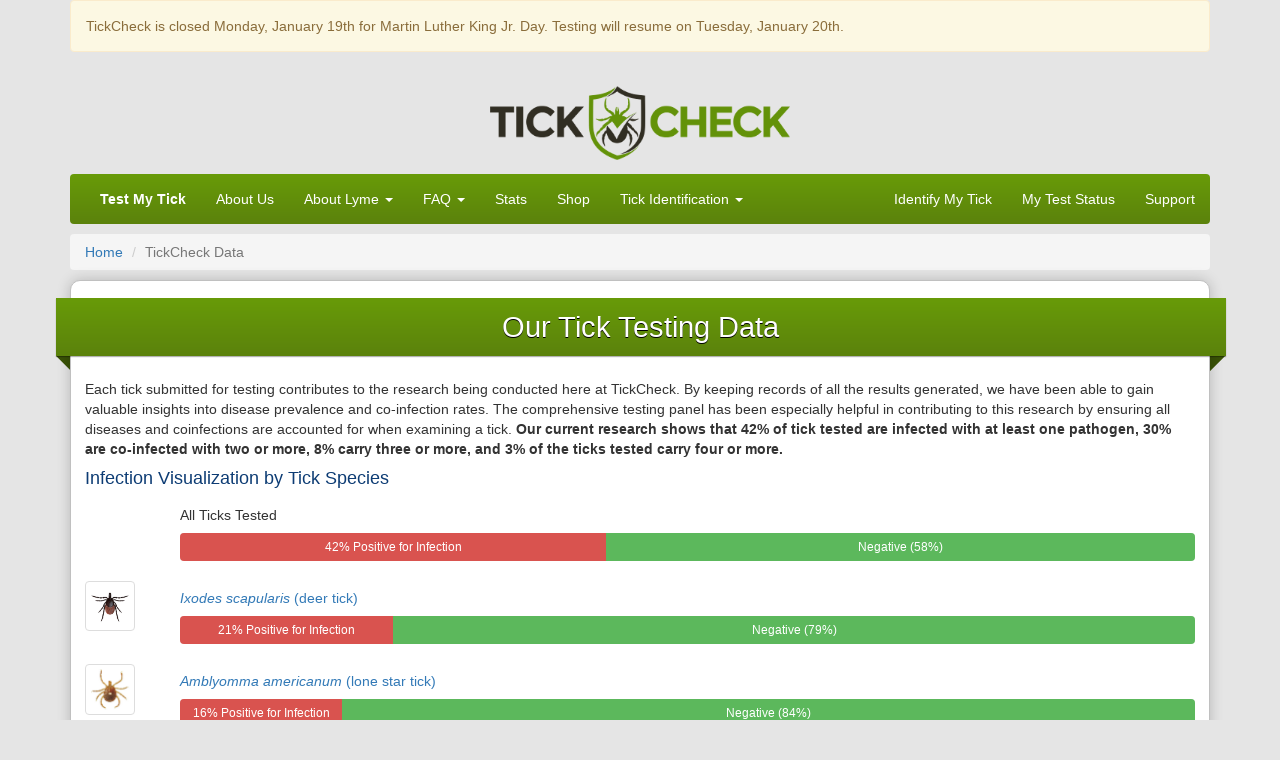

--- FILE ---
content_type: text/html; charset=UTF-8
request_url: https://www.tickcheck.com/statistics?state=new-jersey
body_size: 7075
content:
<!DOCTYPE html>
<html lang="en">

<head>

	<script>
		// Hack to keep ga() calls from breaking due to GTM async calls
		window['GoogleAnalyticsObject'] = 'ga';
		window['ga'] = window['ga'] || function() {
			(window['ga'].q = window['ga'].q || []).push(arguments)
		};
	</script>

	<!-- Google Tag Manager -->
	<script>
		window.dataLayer = window.dataLayer || [];
	</script>
	<script>
		(function(w, d, s, l, i) {
			w[l] = w[l] || [];
			w[l].push({
				'gtm.start': new Date().getTime(),
				event: 'gtm.js'
			});
			var f = d.getElementsByTagName(s)[0],
				j = d.createElement(s),
				dl = l != 'dataLayer' ? '&l=' + l : '';
			j.async = true;
			j.src =
				'https://www.googletagmanager.com/gtm.js?id=' + i + dl;
			f.parentNode.insertBefore(j, f);
		})(window, document, 'script', 'dataLayer', 'GTM-TDHVNT5');
	</script>
	<!-- End Google Tag Manager -->

	
	<title>TickCheck Tick Testing Data</title>

		<!-- Meta -->
	<meta charset="utf-8">
	<meta name="viewport" content="width=device-width, initial-scale=1.0">
	<meta http-equiv="X-UA-Compatible" content="IE=edge">
	<meta name="Keywords" content="tick, testing, lab" />
	<meta name="Copyright" content="Copyright (C) 2026 TickCheck LLC" />
	<meta name="robots" content="index,follow" />
	<meta name="Distribution" content="Global" />
	<meta name="Rating" content="General" />
	<meta name="theme-color" content="#689B08">

    <!-- Bootstrap -->
	<!-- Latest compiled and minified CSS -->
	<link rel="stylesheet" href="https://stackpath.bootstrapcdn.com/bootstrap/3.4.1/css/bootstrap.min.css" integrity="sha384-HSMxcRTRxnN+Bdg0JdbxYKrThecOKuH5zCYotlSAcp1+c8xmyTe9GYg1l9a69psu" crossorigin="anonymous">

	<!-- Custom CSS and Javascript -->
	<LINK rel="StyleSheet" type="text/css" href="/resources/css/styles.css"/>
		
	
	<script>
	// IE detection
	function IE(v) {
	  return RegExp('msie' + (!isNaN(v)?('\\s'+v):''), 'i').test(navigator.userAgent);
	}
	</script>	
	
	<!-- Global site tag (gtag.js) - Google Ads: 123456 -->
	<script async src="https://www.googletagmanager.com/gtag/js?id=AW-1005251486"></script>
	<script>
	  window.dataLayer = window.dataLayer || [];
	  function gtag(){dataLayer.push(arguments);}
	  gtag('js', new Date());
	  gtag('config','AW-10052'+'51486', {'allow_enhanced_conversions':true});
	</script>

	<!-- Favicon -->
	<link rel="shortcut icon" href="/favicon.ico"/>
	<link href="/favicon.ico" rel="icon" type="image/x-icon" />

    <link rel="apple-touch-icon" href="/resources/icons/apple-icon.png">
	<link rel="apple-touch-icon" sizes="57x57" href="/resources/icons/57x57.png">
	<link rel="apple-touch-icon" sizes="60x60" href="/resources/icons/60x60.png">
	<link rel="apple-touch-icon" sizes="72x72" href="/resources/icons/72x72.png">
	<link rel="apple-touch-icon" sizes="76x76" href="/resources/icons/76x76.png">
	<link rel="apple-touch-icon" sizes="114x114" href="/resources/icons/114x114.png">
	<link rel="apple-touch-icon" sizes="120x120" href="/resources/icons/120x120.png">
	<link rel="apple-touch-icon" sizes="144x144" href="/resources/icons/144x144.png">
	<link rel="apple-touch-icon" sizes="152x152" href="/resources/icons/152x152.png">
	<link rel="apple-touch-icon" sizes="180x180" href="/resources/icons/180x180.png">
	<link rel="icon" type="image/png" sizes="192x192" href="/resources/icons/192x192.png">
	<link rel="icon" type="image/png" sizes="32x32" href="/resources/icons/favicon32.png">
	<link rel="icon" type="image/png" sizes="96x96" href="/resources/icons/favicon96.png">
	<link rel="icon" type="image/png" sizes="16x16" href="/resources/icons/favicon16.png">

	
		<!-- jQuery -->
		<script src="https://cdnjs.cloudflare.com/ajax/libs/jquery/2.2.4/jquery.min.js"></script>

		<!-- Latest compiled and minified JavaScript -->
		<script src="https://stackpath.bootstrapcdn.com/bootstrap/3.4.1/js/bootstrap.min.js" integrity="sha384-aJ21OjlMXNL5UyIl/XNwTMqvzeRMZH2w8c5cRVpzpU8Y5bApTppSuUkhZXN0VxHd" crossorigin="anonymous"></script>

	
	
</head>

<body>

	<!-- Google Tag Manager (noscript) -->
	<noscript><iframe src="https://www.googletagmanager.com/ns.html?id=GTM-TDHVNT5"
			height="0" width="0" style="display:none;visibility:hidden"></iframe></noscript>
	<!-- End Google Tag Manager (noscript) -->

	<div class="container">

		<div class="alert alert-warning">
			<p>TickCheck is closed Monday, January 19th for Martin Luther King Jr. Day. Testing will resume on Tuesday, January 20th.</p>
		</div>

		      <!-- Header Logo -->
	  <div class="text-center hidden-xs">
		<a href="/" title="TickCheck - Test your tick for Lyme disease and other tick-borne diseases">
			<img src="/resources/img/tickcheck-logo.png" alt="TickCheck - Tick Borne Disease Testing" id="logo" />
		</a>
	  </div>

	  <!-- Static Navbar -->
      <div class="navbar navbar-default" role="navigation" id="navbar-top">

		<div class="navbar-header">
          <button type="button" class="navbar-toggle" data-toggle="collapse" data-target=".navbar-collapse">
            <span class="sr-only">Toggle navigation</span>
            <span class="icon-bar"></span>
            <span class="icon-bar"></span>
            <span class="icon-bar"></span>
          </button>
          <a class="navbar-brand visible-xs" href="/">TickCheck</a>
        </div>

        <div class="navbar-collapse collapse">
          <ul class="nav navbar-nav">
            <li ><a href="/order"><b>Test My Tick</b></a></li>
            <li ><a href="/about">About Us</a></li>

            <li class="dropdown">
               <!-- Do not add URLs to the dropdown href. Doing so will break the UX on mobile.  -->
              <a href="#" class="dropdown-toggle" data-toggle="dropdown">About Lyme <b class="caret"></b></a>
              <ul class="dropdown-menu">
                <li><a href="/info/lyme-disease-symptoms">Symptoms of Lyme Disease</a></li>
                <li><a href="/info/lyme-disease-pets">Lyme Disease in Pets</a></li>
                <li><a href="/stats/lyme">Geographic Stats on Lyme</a></li>
                <li><a href="/info/lyme-disease-serological-testing">Serological Testing for Lyme</a></li>
                <li><a href="/info/lyme-disease-history">History of Lyme disease</a></li>
                <li><a href="/info/lyme-disease-map">Map of Lyme Disease</a></li>
                <li><a href="https://www.tickipedia.org/">Learn More: Tickipedia</a></li>
              </ul>
            </li>

            <li class="dropdown">
              <!-- Do not add URLs to the dropdown href. Doing so will break the UX on mobile.  -->
              <a href="#" class="dropdown-toggle" data-toggle="dropdown">FAQ <b class="caret"></b></a>
              <ul class="dropdown-menu">
				<li><a href="/info/faq"><b>TickCheck General FAQ</b></a></li>
				<li><a href="/reviews">TickCheck Customer Reviews</a></li>
                <li class="divider"></li>
                <li><a href="/info/tick-removal">How do you remove a tick?</a></li>
				<li><a href="/info/tick-testing">How does tick testing work?</a></li>
				<li><a href="/info/tick-borne-diseases">What diseases can ticks carry?</a></li>
				<li><a href="/info/tick-tested-positive">What if my tick tests positive?</a></li>
        <li><a href="/info/shipping">How can I mail my tick?</a></li>
                <li><a href="/results">Understanding Your Results</a></li>
                <li><a href="/info/tick-prevention">How can I prevent ticks in my yard?</a></li>
                <li><a href="/info/tick-borne-diseases-pets">What diseases can ticks transmit to my pets?</a></li>
              </ul>
            </li>

            <li><a href="/statistics">Stats</a></li>
            <li><a href="https://shop.tickcheck.com/">Shop</a></li>

            <li class="dropdown">
               <!-- Do not add URLs to the dropdown href. Doing so will break the UX on mobile.  -->
              <a href="#" class="dropdown-toggle" data-toggle="dropdown">Tick Identification <b class="caret"></b></a>
              <ul class="dropdown-menu">
                <li><a href="/info/tick-identification"><b>Tick Identification Guide</b></a></li>
                <li><a href="/info/female-deer-tick-anatomy">Tick Anatomy</a></li>
                <li><a href="/info/deer-tick-life-cycle-and-active-periods">Tick Life Cycle</a></li>
                <li class="divider"></li>
				<li class="dropdown-header">Tick Species</li>
				<li><a href="/info/deer-tick">Deer Tick</a></li>
				<li><a href="/info/brown-dog-tick">Brown Dog Tick</a></li>
				<li><a href="/info/american-dog-tick">American Dog Tick</a></li>
				<li><a href="/info/lone-star-tick">Lone Star Tick</a></li>
				<li><a href="/info/western-black-legged-tick">Western Blacklegged Tick</a></li>
				<li><a href="/info/rocky-mountain-wood-tick">Rocky Mountain Wood Tick</a></li>
				<li><a href="/info/gulf-coast-tick">Gulf Coast Tick</a></li>
              </ul>
            </li>
          </ul>

          <ul class="nav navbar-nav navbar-right">
			<li ><a href="/identify">Identify My Tick</a></li>
            <li ><a href="/status">My Test Status</a></li>
            <li ><a href="/support">Support</a></li>
			<!-- <li class="dropdown">
				<a href="#" class="dropdown-toggle" data-toggle="dropdown">Partners <b class="caret"></b></a>
				<ul class="dropdown-menu">
					<li><a href="/partners">Partner Home/Login</a></li>
					<li><a href="/partners/register">Partner Registration</a></li>
				</ul>
			</li> -->
          </ul>
        </div><!--/.nav-collapse -->
      </div>

		<div id="content">
			<ol class="breadcrumb">
	<li><a href="/">Home</a></li>
	<li class="active">TickCheck Data</li>
</ol>

<div class="whitebg box">
    <h1 class="ribbon green"><span>Our Tick Testing Data</span></h1>
    <p>Each tick submitted for testing contributes to the research being conducted here at TickCheck. By keeping records of all the results generated, we have been able to gain  valuable insights into disease prevalence and co-infection rates. The comprehensive testing panel has been especially helpful in contributing to this research by ensuring all diseases and coinfections are accounted for when examining a tick. <strong>Our current research shows that 42% of tick tested are infected with at least one pathogen, 30% are co-infected with two or more, 8% carry three or more, and 3% of the ticks tested carry four or more.</strong></p>

    <h4>Infection Visualization by Tick Species</h4>
    <div class="row">
        <div class="col-md-11 col-md-offset-1">
            <h5>All Ticks Tested</h5>

            <div class="progress">
              <div class="progress-bar progress-bar-danger" style="width: 42%">
                42% Positive for Infection
              </div>
              <div class="progress-bar progress-bar-success" style="width: 58%">Negative (58%)</div>
            </div>
        </div>
    </div>


                        <div class="row">
                <div class="col-md-1 hidden-xs">
                    <a href="/info/deer-tick">
                        <img src="/resources/img/deer-tick.jpg" alt="Adult female deer tick" width="50" class="img-thumbnail">
                    </a>
                </div>
                <div class="col-md-11">
                    <h5>
                        <a href="/info/deer-tick">
                            <i>Ixodes scapularis</i> (deer tick)
                        </a>
                    </h5>
                    <div class="progress">
                      <div class="progress-bar progress-bar-danger" style="width: 21%">
                        21% Positive for Infection
                      </div>
                      <div class="progress-bar progress-bar-success" style="width: 79%">Negative (79%)</div>
                    </div>
                </div>
            </div>
                                <div class="row">
                <div class="col-md-1 hidden-xs">
                    <a href="/info/lone-star-tick">
                        <img src="/resources/img/lone-star-tick.jpg" alt="Adult female lone star tick" width="50" class="img-thumbnail">
                    </a>
                </div>
                <div class="col-md-11">
                    <h5>
                        <a href="/info/lone-star-tick">
                            <i>Amblyomma americanum</i> (lone star tick)
                        </a>
                    </h5>
                    <div class="progress">
                      <div class="progress-bar progress-bar-danger" style="width: 16%">
                        16% Positive for Infection
                      </div>
                      <div class="progress-bar progress-bar-success" style="width: 84%">Negative (84%)</div>
                    </div>
                </div>
            </div>
                                <div class="row">
                <div class="col-md-1 hidden-xs">
                    <a href="/info/american-dog-tick">
                        <img src="/resources/img/american-dog-tick.jpg" alt="Adult female American dog tick" width="50" class="img-thumbnail">
                    </a>
                </div>
                <div class="col-md-11">
                    <h5>
                        <a href="/info/american-dog-tick">
                            <i>Dermacentor variabilis</i> (American dog tick)
                        </a>
                    </h5>
                    <div class="progress">
                      <div class="progress-bar progress-bar-danger" style="width: 3%">
                        3% Positive for Infection
                      </div>
                      <div class="progress-bar progress-bar-success" style="width: 97%">Negative (97%)</div>
                    </div>
                </div>
            </div>
            
    <h4>Coinfection Visualization</h4>
    <div class="progress">
      <div class="progress-bar progress-bar-danger" style="width: 3%">
        4+ Coinfection (3%)
      </div>
      <div class="progress-bar progress-bar-warning" style="width: 5%">
        3+ Coinfection (8%)
      </div>
      <div class="progress-bar" style="background-color: #ffd84f; color: black; width: 22%">
        2+ Coinfection (30%)
      </div>
      <div class="progress-bar progress-bar-success" style="width: 70%">No Co-infection (70%)</div>
    </div>

    <article>
        <h2 class="ribbon green" id="pathogenic-prevalence">
            <span>Pathogenic Prevalence by Species & Life Stage</span>
        </h2>
        <p>Generally, nymphal ticks will have fewer pathogen because they've had fewer opportunities to feed. Our data shows this as well.</p>

        <article>
            <h3>Infection Rate for <i>Borrelia burgdorferi</i> between Adult Female and Nymphal Deer Ticks</h3>

            <h4>Nymphal Deer Ticks</h4>
            <h5>Sample size of 3,826 ticks.</h5>

            <div class="progress">
              <div class="progress-bar progress-bar-danger" style="width: 23%">
                <b>23% Positive</b>
              </div>
              <div class="progress-bar progress-bar-success" style="width: 77%">
                77% Negative
              </div>
            </div>

            <h4>Adult Female Deer Ticks</h4>
            <h5>Sample size of 9,387 ticks.</h5>

            <div class="progress">
              <div class="progress-bar progress-bar-danger" style="width: 36%">
                <b>36% Positive</b>
              </div>
              <div class="progress-bar progress-bar-success" style="width: 64%">
                64% Negative
              </div>
            </div>
        </article>

        <article>
            <h3>Infection Rate for <i>Anaplasma phagocytophilum</i> between Adult Female and Nymphal Deer Ticks</h3>

            <h4>Nymphal Deer Ticks</h4>
            <h5>Sample size of 3,502 ticks.</h5>

            <div class="progress">
              <div class="progress-bar progress-bar-danger" style="width: 7%">
                <b>7% Positive</b>
              </div>
              <div class="progress-bar progress-bar-success" style="width: 93%">
                93% Negative
              </div>
            </div>

            <h4>Adult Female Deer Ticks</h4>
            <h5>Sample size of 8,976 ticks.</h5>

            <div class="progress">
              <div class="progress-bar progress-bar-danger" style="width: 10%">
                <b>10% Positive</b>
              </div>
              <div class="progress-bar progress-bar-success" style="width: 90%">
                90% Negative
              </div>
            </div>
        </article>

        <article>
            <h3>Infection Rate for <i>Rickettsia amblyommii</i> between Adult Female and Nymphal Lone Star Ticks</h3>

            <h4>Nymphal Lone Star Ticks</h4>
            <h5>Sample size of 1,084 ticks.</h5>

            <div class="progress">
              <div class="progress-bar progress-bar-danger" style="width: 49%">
                <b>49% Positive</b>
              </div>
              <div class="progress-bar progress-bar-success" style="width: 51%">
                51% Negative
              </div>
            </div>

            <h4>Adult Female Lone Star Ticks</h4>
            <h5>Sample size of 385 ticks.</h5>

            <div class="progress">
              <div class="progress-bar progress-bar-danger" style="width: 50%">
                <b>50% Positive</b>
              </div>
              <div class="progress-bar progress-bar-success" style="width: 50%">
                50% Negative
              </div>
            </div>
        </article>
    </article>

    <h2 class="ribbon green" id="pathogenic-prevalence">
        <span>Pathogenic Prevalence  in New Jersey</span>
    </h2>
    <div class="row">
        <div class="col-md-10">
            <p>
                The bars below show the positive/negative prevalence ratio of selected pathogens we test for.
                                    These pathogens were observed in ticks from New Jersey.
                                Data set includes tests performed since TickCheck's founding in 2014 and is updated in real time.
            </p>
        </div>
        <div class="col-md-2 text-center">
            <div class="dropdown">
              <button class="btn btn-default dropdown-toggle" type="button" id="dropdownMenu1" data-toggle="dropdown" aria-haspopup="true" aria-expanded="true">
                Filter By State
                <span class="caret"></span>
              </button>
              <ul class="dropdown-menu" aria-labelledby="dropdownMenu1">
                <li><a href="/statistics#pathogenic-prevalence">Nationwide</a></li>
                <li role="separator" class="divider"></li>
                                  <li><a href="/statistics?state=alabama#pathogenic-prevalence">Alabama</a></li>
                                  <li><a href="/statistics?state=alaska#pathogenic-prevalence">Alaska</a></li>
                                  <li><a href="/statistics?state=arizona#pathogenic-prevalence">Arizona</a></li>
                                  <li><a href="/statistics?state=arkansas#pathogenic-prevalence">Arkansas</a></li>
                                  <li><a href="/statistics?state=california#pathogenic-prevalence">California</a></li>
                                  <li><a href="/statistics?state=colorado#pathogenic-prevalence">Colorado</a></li>
                                  <li><a href="/statistics?state=connecticut#pathogenic-prevalence">Connecticut</a></li>
                                  <li><a href="/statistics?state=delaware#pathogenic-prevalence">Delaware</a></li>
                                  <li><a href="/statistics?state=district-of-columbia#pathogenic-prevalence">District of Columbia</a></li>
                                  <li><a href="/statistics?state=florida#pathogenic-prevalence">Florida</a></li>
                                  <li><a href="/statistics?state=georgia#pathogenic-prevalence">Georgia</a></li>
                                  <li><a href="/statistics?state=hawaii#pathogenic-prevalence">Hawaii</a></li>
                                  <li><a href="/statistics?state=idaho#pathogenic-prevalence">Idaho</a></li>
                                  <li><a href="/statistics?state=illinois#pathogenic-prevalence">Illinois</a></li>
                                  <li><a href="/statistics?state=indiana#pathogenic-prevalence">Indiana</a></li>
                                  <li><a href="/statistics?state=iowa#pathogenic-prevalence">Iowa</a></li>
                                  <li><a href="/statistics?state=kansas#pathogenic-prevalence">Kansas</a></li>
                                  <li><a href="/statistics?state=kentucky#pathogenic-prevalence">Kentucky</a></li>
                                  <li><a href="/statistics?state=louisiana#pathogenic-prevalence">Louisiana</a></li>
                                  <li><a href="/statistics?state=maine#pathogenic-prevalence">Maine</a></li>
                                  <li><a href="/statistics?state=maryland#pathogenic-prevalence">Maryland</a></li>
                                  <li><a href="/statistics?state=massachusetts#pathogenic-prevalence">Massachusetts</a></li>
                                  <li><a href="/statistics?state=michigan#pathogenic-prevalence">Michigan</a></li>
                                  <li><a href="/statistics?state=minnesota#pathogenic-prevalence">Minnesota</a></li>
                                  <li><a href="/statistics?state=mississippi#pathogenic-prevalence">Mississippi</a></li>
                                  <li><a href="/statistics?state=missouri#pathogenic-prevalence">Missouri</a></li>
                                  <li><a href="/statistics?state=montana#pathogenic-prevalence">Montana</a></li>
                                  <li><a href="/statistics?state=nebraska#pathogenic-prevalence">Nebraska</a></li>
                                  <li><a href="/statistics?state=nevada#pathogenic-prevalence">Nevada</a></li>
                                  <li><a href="/statistics?state=new-hampshire#pathogenic-prevalence">New Hampshire</a></li>
                                  <li><a href="/statistics?state=new-jersey#pathogenic-prevalence">New Jersey</a></li>
                                  <li><a href="/statistics?state=new-mexico#pathogenic-prevalence">New Mexico</a></li>
                                  <li><a href="/statistics?state=new-york#pathogenic-prevalence">New York</a></li>
                                  <li><a href="/statistics?state=north-carolina#pathogenic-prevalence">North Carolina</a></li>
                                  <li><a href="/statistics?state=north-dakota#pathogenic-prevalence">North Dakota</a></li>
                                  <li><a href="/statistics?state=ohio#pathogenic-prevalence">Ohio</a></li>
                                  <li><a href="/statistics?state=oklahoma#pathogenic-prevalence">Oklahoma</a></li>
                                  <li><a href="/statistics?state=oregon#pathogenic-prevalence">Oregon</a></li>
                                  <li><a href="/statistics?state=pennsylvania#pathogenic-prevalence">Pennsylvania</a></li>
                                  <li><a href="/statistics?state=rhode-island#pathogenic-prevalence">Rhode Island</a></li>
                                  <li><a href="/statistics?state=south-carolina#pathogenic-prevalence">South Carolina</a></li>
                                  <li><a href="/statistics?state=south-dakota#pathogenic-prevalence">South Dakota</a></li>
                                  <li><a href="/statistics?state=tennessee#pathogenic-prevalence">Tennessee</a></li>
                                  <li><a href="/statistics?state=texas#pathogenic-prevalence">Texas</a></li>
                                  <li><a href="/statistics?state=utah#pathogenic-prevalence">Utah</a></li>
                                  <li><a href="/statistics?state=vermont#pathogenic-prevalence">Vermont</a></li>
                                  <li><a href="/statistics?state=virginia#pathogenic-prevalence">Virginia</a></li>
                                  <li><a href="/statistics?state=washington#pathogenic-prevalence">Washington</a></li>
                                  <li><a href="/statistics?state=west-virginia#pathogenic-prevalence">West Virginia</a></li>
                                  <li><a href="/statistics?state=wisconsin#pathogenic-prevalence">Wisconsin</a></li>
                                  <li><a href="/statistics?state=wyoming#pathogenic-prevalence">Wyoming</a></li>
                                  <li><a href="/statistics?state=puerto-rico#pathogenic-prevalence">Puerto Rico</a></li>
                              </ul>
            </div>
        </div>
    </div>
            
    <h4><i>Borrelia burgdorferi</i></i>
        (deer tick)        <small>associated with Lyme disease</small>
    </h4>
    <h5>Sample size of 1,321 ticks.
            </h5>

    <div class="progress">
      <div class="progress-bar progress-bar-danger" style="width: 25%">
        <b>25% Positive</b>
      </div>
      <div class="progress-bar progress-bar-success" style="width: 75%">
        75% Negative
      </div>
    </div>


    <h4><i>Borrelia burgdorferi</i></i>
        (lone star tick)        <small>associated with Lyme disease</small>
    </h4>
    <h5>Sample size of 954 ticks.
            </h5>

    <div class="progress">
      <div class="progress-bar progress-bar-danger" style="width: 3%">
        <b>3% Positive</b>
      </div>
      <div class="progress-bar progress-bar-success" style="width: 97%">
        97% Negative
      </div>
    </div>


    <h4><i>Borrelia burgdorferi</i></i>
        (American dog tick)        <small>associated with Lyme disease</small>
    </h4>
    <h5>Sample size of 569 ticks.
            </h5>

    <div class="progress">
      <div class="progress-bar progress-bar-danger" style="width: 1%">
        <b>1% Positive</b>
      </div>
      <div class="progress-bar progress-bar-success" style="width: 99%">
        99% Negative
      </div>
    </div>


    <h4><i>Anaplasma phagocytophilum</i></i>
                <small>associated with anaplasmosis</small>
    </h4>
    <h5>Sample size of 1,719 ticks.
            </h5>

    <div class="progress">
      <div class="progress-bar progress-bar-danger" style="width: 7%">
        <b>7% Positive</b>
      </div>
      <div class="progress-bar progress-bar-success" style="width: 93%">
        93% Negative
      </div>
    </div>


    <h4><i>Babesia microti</i></i>
                <small>associated with babesiosis</small>
    </h4>
    <h5>Sample size of 1,199 ticks.
            </h5>

    <div class="progress">
      <div class="progress-bar progress-bar-danger" style="width: 6%">
        <b>6% Positive</b>
      </div>
      <div class="progress-bar progress-bar-success" style="width: 94%">
        94% Negative
      </div>
    </div>


    <h4><i>Bartonella</i> spp.</i>
                <small>associated with bartonellosis</small>
    </h4>
    <h5>Sample size of 945 ticks.
            </h5>

    <div class="progress">
      <div class="progress-bar progress-bar-danger" style="width: 9%">
        <b>9% Positive</b>
      </div>
      <div class="progress-bar progress-bar-success" style="width: 91%">
        91% Negative
      </div>
    </div>


    <h4><i>Ehrlichia chaffeensis</i></i>
                <small>associated with ehrlichiosis</small>
    </h4>
    <h5>Sample size of 1,397 ticks.
            </h5>

    <div class="progress">
      <div class="progress-bar progress-bar-danger" style="width: 1%">
        <b>1% Positive</b>
      </div>
      <div class="progress-bar progress-bar-success" style="width: 99%">
        99% Negative
      </div>
    </div>


    <h4><i>Rickettsia</i> spp.</i>
                <small>associated with Rocky Mountain spotted fever</small>
    </h4>
    <h5>Sample size of 713 ticks.
            </h5>

    <div class="progress">
      <div class="progress-bar progress-bar-danger" style="width: 24%">
        <b>24% Positive</b>
      </div>
      <div class="progress-bar progress-bar-success" style="width: 76%">
        76% Negative
      </div>
    </div>


    <h4><i>Francisella tularensis</i></i>
                <small>associated with tularemia</small>
    </h4>
    <h5>Sample size of 1,016 ticks.
            </h5>

    <div class="progress">
      <div class="progress-bar progress-bar-danger" style="width: 1%">
        <b>1% Positive</b>
      </div>
      <div class="progress-bar progress-bar-success" style="width: 99%">
        99% Negative
      </div>
    </div>


    <h4><i>Borrelia miyamotoi</i></i>
                <small>associated with B. miyamotoi</small>
    </h4>
    <h5>Sample size of 1,003 ticks.
            </h5>

    <div class="progress">
      <div class="progress-bar progress-bar-danger" style="width: 2%">
        <b>2% Positive</b>
      </div>
      <div class="progress-bar progress-bar-success" style="width: 98%">
        98% Negative
      </div>
    </div>


    <h4><i>Borrelia lonestari</i></i>
                <small>associated with STARI</small>
    </h4>
    <h5>Sample size of 729 ticks.
            </h5>

    <div class="progress">
      <div class="progress-bar progress-bar-danger" style="width: 6%">
        <b>6% Positive</b>
      </div>
      <div class="progress-bar progress-bar-success" style="width: 94%">
        94% Negative
      </div>
    </div>


    <h4><i>Babesia</i> spp.</i>
                <small>associated with babesiosis</small>
    </h4>
    <h5>Sample size of 480 ticks.
            </h5>

    <div class="progress">
      <div class="progress-bar progress-bar-danger" style="width: 13%">
        <b>13% Positive</b>
      </div>
      <div class="progress-bar progress-bar-success" style="width: 87%">
        87% Negative
      </div>
    </div>


    <h4><i>Bartonella henselae</i></i>
                <small>associated with cat-scratch fever</small>
    </h4>
    <h5>Sample size of 99 ticks.
            </h5>

    <div class="progress">
      <div class="progress-bar progress-bar-danger" style="width: 0%">
        <b>0% Positive</b>
      </div>
      <div class="progress-bar progress-bar-success" style="width: 100%">
        100% Negative
      </div>
    </div>


    <h4><i>Mycoplasma</i> spp.</i>
                <small>associated with Mycoplasma spp.</small>
    </h4>
    <h5>Sample size of 540 ticks.
            </h5>

    <div class="progress">
      <div class="progress-bar progress-bar-danger" style="width: 3%">
        <b>3% Positive</b>
      </div>
      <div class="progress-bar progress-bar-success" style="width: 97%">
        97% Negative
      </div>
    </div>


    <h4><i>Borrelia</i> spp.</i>
                <small>associated with Borrelia spp.</small>
    </h4>
    <h5>Sample size of 484 ticks.
            </h5>

    <div class="progress">
      <div class="progress-bar progress-bar-danger" style="width: 19%">
        <b>19% Positive</b>
      </div>
      <div class="progress-bar progress-bar-success" style="width: 81%">
        81% Negative
      </div>
    </div>


    <h4><i>Powassan virus General</i></i>
                <small>associated with Powassan virus General</small>
    </h4>
    <h5>Sample size of 292 ticks.
            </h5>

    <div class="progress">
      <div class="progress-bar progress-bar-danger" style="width: 2%">
        <b>2% Positive</b>
      </div>
      <div class="progress-bar progress-bar-success" style="width: 98%">
        98% Negative
      </div>
    </div>


    <h4><i>Borrelia mayonii</i></i>
                <small>associated with Lyme disease</small>
    </h4>
    <h5>Sample size of 470 ticks.
            </h5>

    <div class="progress">
      <div class="progress-bar progress-bar-danger" style="width: 0%">
        <b>0% Positive</b>
      </div>
      <div class="progress-bar progress-bar-success" style="width: 100%">
        100% Negative
      </div>
    </div>


    <h4><i>Ehrlichia ewingii</i></i>
                <small>associated with ehrlichiosis</small>
    </h4>
    <h5>Sample size of 368 ticks.
            </h5>

    <div class="progress">
      <div class="progress-bar progress-bar-danger" style="width: 0%">
        <b>0% Positive</b>
      </div>
      <div class="progress-bar progress-bar-success" style="width: 100%">
        100% Negative
      </div>
    </div>


    <h4><i>Rickettsia amblyommii</i></i>
                <small>associated with Rocky Mountain spotted fever</small>
    </h4>
    <h5>Sample size of 361 ticks.
            </h5>

    <div class="progress">
      <div class="progress-bar progress-bar-danger" style="width: 17%">
        <b>17% Positive</b>
      </div>
      <div class="progress-bar progress-bar-success" style="width: 83%">
        83% Negative
      </div>
    </div>


    <h4><i>Babesia duncani</i></i>
                <small>associated with babesiosis</small>
    </h4>
    <h5>Sample size of 276 ticks.
            </h5>

    <div class="progress">
      <div class="progress-bar progress-bar-danger" style="width: 0%">
        <b>0% Positive</b>
      </div>
      <div class="progress-bar progress-bar-success" style="width: 100%">
        100% Negative
      </div>
    </div>


    <h4><i>Rickettsia rickettsii</i></i>
                <small>associated with Rocky Mountain spotted fever</small>
    </h4>
    <h5>Sample size of 1,090 ticks.
            </h5>

    <div class="progress">
      <div class="progress-bar progress-bar-danger" style="width: 0%">
        <b>0% Positive</b>
      </div>
      <div class="progress-bar progress-bar-success" style="width: 100%">
        100% Negative
      </div>
    </div>


    <h4><i>Ehrlichia muris</i>-like</i>
                <small>associated with ehrlichiosis</small>
    </h4>
    <h5>Sample size of 277 ticks.
            </h5>

    <div class="progress">
      <div class="progress-bar progress-bar-danger" style="width: 1%">
        <b>1% Positive</b>
      </div>
      <div class="progress-bar progress-bar-success" style="width: 99%">
        99% Negative
      </div>
    </div>


    <h4><i>Ehrlichia</i> spp.</i>
                <small>associated with Ehrlichia spp.</small>
    </h4>
    <h5>Sample size of 221 ticks.
            </h5>

    <div class="progress">
      <div class="progress-bar progress-bar-danger" style="width: 2%">
        <b>2% Positive</b>
      </div>
      <div class="progress-bar progress-bar-success" style="width: 98%">
        98% Negative
      </div>
    </div>


    <h4><i>Anaplasma</i> spp.</i>
                <small>associated with Anaplasma spp.</small>
    </h4>
    <h5>Sample size of 221 ticks.
            </h5>

    <div class="progress">
      <div class="progress-bar progress-bar-danger" style="width: 1%">
        <b>1% Positive</b>
      </div>
      <div class="progress-bar progress-bar-success" style="width: 99%">
        99% Negative
      </div>
    </div>


    <h4><i>Babesia odocoilei</i></i>
                <small>associated with Babesia odocoilei</small>
    </h4>
    <h5>Sample size of 96 ticks.
            </h5>

    <div class="progress">
      <div class="progress-bar progress-bar-danger" style="width: 3%">
        <b>3% Positive</b>
      </div>
      <div class="progress-bar progress-bar-success" style="width: 97%">
        97% Negative
      </div>
    </div>


    <h4><i>Ehrlichia canis</i></i>
                <small>associated with Ehrlichia canis</small>
    </h4>
    <h5>Sample size of 96 ticks.
            </h5>

    <div class="progress">
      <div class="progress-bar progress-bar-danger" style="width: 0%">
        <b>0% Positive</b>
      </div>
      <div class="progress-bar progress-bar-success" style="width: 100%">
        100% Negative
      </div>
    </div>


    <h4><i>Panola Mountain Ehrlichia</i></i>
                <small>associated with Panola Mountain Ehrlichia</small>
    </h4>
    <h5>Sample size of 96 ticks.
            </h5>

    <div class="progress">
      <div class="progress-bar progress-bar-danger" style="width: 1%">
        <b>1% Positive</b>
      </div>
      <div class="progress-bar progress-bar-success" style="width: 99%">
        99% Negative
      </div>
    </div>


    <h4><i>Rickettsia montanensis</i></i>
                <small>associated with Rickettsia montanensis</small>
    </h4>
    <h5>Sample size of 96 ticks.
            </h5>

    <div class="progress">
      <div class="progress-bar progress-bar-danger" style="width: 1%">
        <b>1% Positive</b>
      </div>
      <div class="progress-bar progress-bar-success" style="width: 99%">
        99% Negative
      </div>
    </div>


    <h4><i>Anaplasma phagocytophilum</i> - Deer Variant</i>
                <small>associated with non-human anaplasmosis</small>
    </h4>
    <h5>Sample size of 311 ticks.
            </h5>

    <div class="progress">
      <div class="progress-bar progress-bar-danger" style="width: 1%">
        <b>1% Positive</b>
      </div>
      <div class="progress-bar progress-bar-success" style="width: 99%">
        99% Negative
      </div>
    </div>


    <h4><i>Anaplasma phagocytophilum</i> - Human Active</i>
                <small>associated with anaplasmosis</small>
    </h4>
    <h5>Sample size of 311 ticks.
            </h5>

    <div class="progress">
      <div class="progress-bar progress-bar-danger" style="width: 3%">
        <b>3% Positive</b>
      </div>
      <div class="progress-bar progress-bar-success" style="width: 97%">
        97% Negative
      </div>
    </div>


    <h4><i>Powassan virus Lineage Ⅱ</i></i>
                <small>associated with Deer Tick Virus</small>
    </h4>
    <h5>Sample size of 110 ticks.
            </h5>

    <div class="progress">
      <div class="progress-bar progress-bar-danger" style="width: 1%">
        <b>1% Positive</b>
      </div>
      <div class="progress-bar progress-bar-success" style="width: 99%">
        99% Negative
      </div>
    </div>


    <h4><i>Powassan virus Lineage Ⅰ</i></i>
                <small>associated with Powassan virus Lineage Ⅰ</small>
    </h4>
    <h5>Sample size of 110 ticks.
            </h5>

    <div class="progress">
      <div class="progress-bar progress-bar-danger" style="width: 0%">
        <b>0% Positive</b>
      </div>
      <div class="progress-bar progress-bar-success" style="width: 100%">
        100% Negative
      </div>
    </div>


    <h4><i>Rickettsia parkeri</i></i>
                <small>associated with Rickettsia parkeri</small>
    </h4>
    <h5>Sample size of 96 ticks.
            </h5>

    <div class="progress">
      <div class="progress-bar progress-bar-danger" style="width: 0%">
        <b>0% Positive</b>
      </div>
      <div class="progress-bar progress-bar-success" style="width: 100%">
        100% Negative
      </div>
    </div>

    
    <small>Pathogen and co-infected tick prevalence data is &copy; TickCheck, and is derived from our tick testing results and laboratory research.</small>
</div>
<style>
/* Increase height to 150% original progress bar height */
.progress {
    height: 28px;
}

.progress-bar {
    height: 150%;
    line-height: 28px;
}

.dropdown .dropdown-menu {
    max-height: 400px;
    overflow-y: scroll;
}
</style>
		</div>

			<footer>
		<div class="row">
			<div class="col-md-6">
				<b>&copy; 2026 TickCheck&reg;</b>. Usage of this site, and our services, <br />
				is subject to our <a href="/legal">Terms, Disclaimers, and Privacy Policy</a>. <br />
				Toll free phone number: <a href="tel:+18667138425">1-866-713-TICK</a>
			</div>
			<div class="col-md-6">
				<address style="margin: 0;">
					TickCheck, LLC<br />
					East Stroudsburg University Innovation Center<br />
					562 Independence Road, East Stroudsburg, PA 18301
				</address>
			</div>
		</div>
	</footer>

<!-- IE8 stylesheet placed at the footer because it needs to override page-specific sheets -->
<!--[if lte IE 8]>
<link href="/resources/css/ie8.css" rel="stylesheet" type="text/css">
<![endif]-->

<!-- IE9 stylesheet placed at the footer because it needs to override page-specific sheets -->
<!--[if lte IE 9]>
<link href="/resources/css/ie9.css" rel="stylesheet" type="text/css">
<![endif]-->

<script>
// IE 10 was the first IE version without conditional css
if (IE(10)) {
  $('head').append('<link rel="stylesheet" type="text/css" href="/resources/css/ie10.css">');
}
</script>
	</div> <!-- /container -->

	
	
		
		<!-- For facebook Like Button -->
		<div id="fb-root"></div>
		<script>
			(function(d, s, id) {
				var js, fjs = d.getElementsByTagName(s)[0];
				if (d.getElementById(id)) return;
				js = d.createElement(s);
				js.id = id;
				js.src = "https://connect.facebook.net/en_US/sdk.js#xfbml=1&version=v3.0";
				fjs.parentNode.insertBefore(js, fjs);
			}(document, 'script', 'facebook-jssdk'));
		</script>

	<script defer src="https://static.cloudflareinsights.com/beacon.min.js/vcd15cbe7772f49c399c6a5babf22c1241717689176015" integrity="sha512-ZpsOmlRQV6y907TI0dKBHq9Md29nnaEIPlkf84rnaERnq6zvWvPUqr2ft8M1aS28oN72PdrCzSjY4U6VaAw1EQ==" data-cf-beacon='{"version":"2024.11.0","token":"ffe9cffd75ff45fb92669ae2404b2449","r":1,"server_timing":{"name":{"cfCacheStatus":true,"cfEdge":true,"cfExtPri":true,"cfL4":true,"cfOrigin":true,"cfSpeedBrain":true},"location_startswith":null}}' crossorigin="anonymous"></script>
</body>

</html>